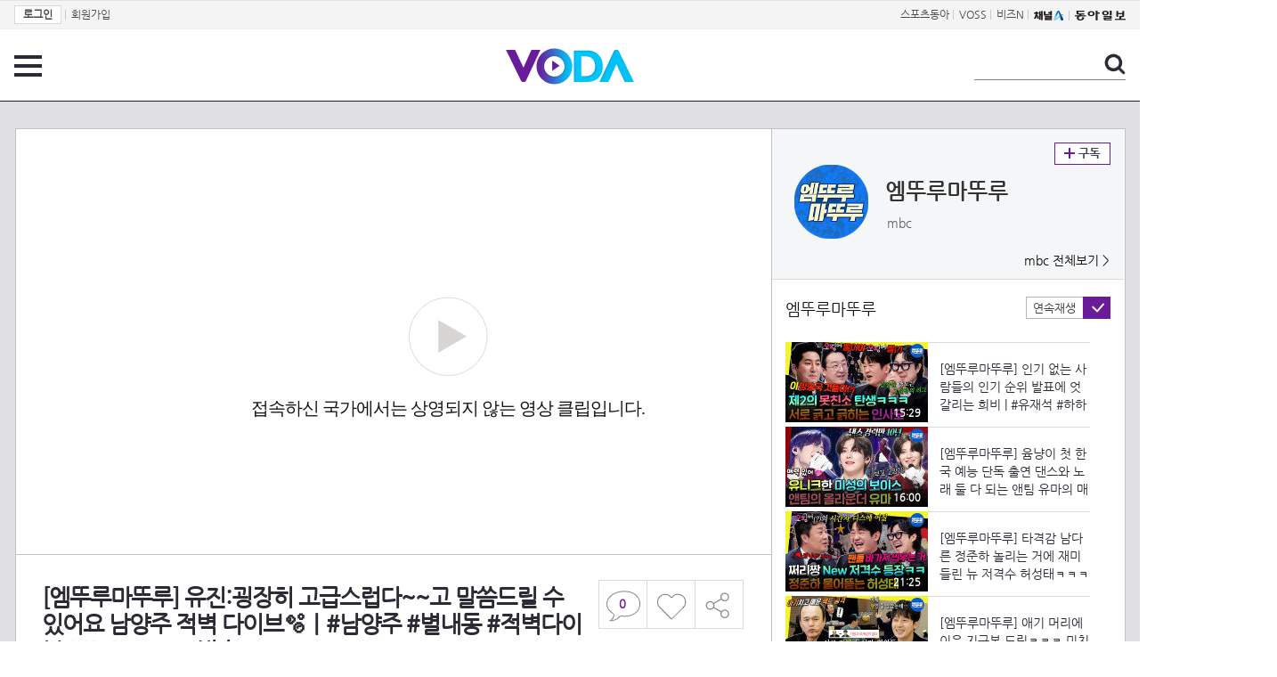

--- FILE ---
content_type: text/html; charset=UTF-8
request_url: https://voda.donga.com/view/3/all/39/3798730/1
body_size: 11614
content:
<!doctype html>
<html lang="ko">
    <head>
        <title>[엠뚜루마뚜루] 유진:굉장히 고급스럽다~~고 말씀드릴 수 있어요 남양주 적벽 다이브🫧ㅣ#남양주 #별내동 #적벽다이브 MBC220904방송 | 보다</title>
        <meta name='keywords' content='보다, VODA, 동아일보, 동아닷컴, news, donga.com, voda'>
        <meta name='description' content="[잼모아: 재미를 모아모아] [구해줘! 홈즈] 일요일 밤 10시 45분 방송! MBC의 따끈따끈한 영상을 내 맘대로 편하게 즐기는 채널 엠뚜루마뚜루 구독하기https://www.youtube.com/c/엠뚜루마뚜루 - #구해줘홈즈 #엠뚜루마뚜루 * [구해줘! 홈즈] 풀버전 보러가기  WAVVE : https://www.wavve.com/player/vod?programid=M_1004223100000100000&page=1  iMBC : http://playvod.imbc.com/templete/VodList?bid=1004223100000100000">
        <meta name='writer' content='동아닷컴'>
        <meta http-equiv='Content-Type' content='text/html; charset=utf-8'>
        <meta http-equiv="X-UA-Compatible" content="IE=edge">
        <meta property="og:image" content="https://dimg.donga.com/egc/CDB/VODA/Article/M01/TMP0181/63/89/86/ca/638986ca23d3a0a0a0a.jpg"/>
        <meta name='robots' content='index,follow'/><meta name='googlebot' content='index,follow'/><meta name='referrer' content='no-referrer-when-downgrade'><meta property='og:type' content='video'><meta property='og:site_name' content='voda.donga.com' /><meta property='og:title' content='[엠뚜루마뚜루] 유진:굉장히 고급스럽다~~고 말씀드릴 수 있어요 남양주 적벽 다이브🫧ㅣ#남양주 #별내동 #적벽다이브 MBC220904방송'/><meta property='og:image' content='https://dimg.donga.com/egc/CDB/VODA/Article/M01/TMP0181/63/89/86/ca/638986ca23d3a0a0a0a.jpg'/><meta property='og:description' content='[잼모아: 재미를 모아모아] [구해줘! 홈즈] 일요일 밤 10시 45분 방송! MBC의 따끈따끈한 영상을 내 맘대로 편하게 즐기는 채널 엠뚜루마뚜루 구독하기https://www.youtube.com/c/엠뚜루마뚜루 - #구해줘홈즈 #엠뚜루마뚜루 * [구해줘! 홈즈] 풀버전 보러가기  WAVVE : https://www.wavve.com/player/vod?programid=M_1004223100000100000&page=1  iMBC : http://playvod.imbc.com/templete/VodList?bid=1004223100000100000'><meta property='og:url' content='https://voda.donga.com/view/3/all/39/3798730/1'><meta property='og:video' content='https://voda.donga.com/play?cid=3798730&isAutoPlay=0'><meta property='og:video:url' content='https://voda.donga.com/play?cid=3798730&isAutoPlay=0'><meta property='og:video:type' content='text/html' /><meta property='og:video:width' content='476'><meta property='og:video:height' content='268'><meta property='og:video' content='https://voda.donga.com/play?cid=3798730&isAutoPlay=0'><meta property='og:video:url' content='https://voda.donga.com/play?cid=3798730&isAutoPlay=0'><meta property='og:video:type' content='application/x-shockwave-flash' /><meta property='og:video:width' content='476'><meta property='og:video:height' content='268'><meta name='twitter:card' content='summary' /><meta name='twitter:image:src' content='https://dimg.donga.com/egc/CDB/VODA/Article/M01/TMP0181/63/89/86/ca/638986ca23d3a0a0a0a.jpg' /><meta name='twitter:site' content='@dongamedia' /><meta name='twitter:url' content='https://voda.donga.com/view/3/all/39/3798730/1' /><meta name='twitter:description' content='[잼모아: 재미를 모아모아] [구해줘! 홈즈] 일요일 밤 10시 45분 방송! MBC의 따끈따끈한 영상을 내 맘대로 편하게 즐기는 채널 엠뚜루마뚜루 구독하기https://www.youtube.com/c/엠뚜루마뚜루 - #구해줘홈즈 #엠뚜루마뚜루 * [구해줘! 홈즈] 풀버전 보러가기  WAVVE : https://www.wavve.com/player/vod?programid=M_1004223100000100000&page=1  iMBC : http://playvod.imbc.com/templete/VodList?bid=1004223100000100000' /><meta name='twitter:title' content='[엠뚜루마뚜루] 유진:굉장히 고급스럽다~~고 말씀드릴 수 있어요 남양주 적벽 다이브🫧ㅣ#남양주 #별내동 #적벽다이브 MBC220904방송' />
        <link rel="image_src" href="https://dimg.donga.com/egc/CDB/VODA/Article/M01/TMP0181/63/89/86/ca/638986ca23d3a0a0a0a.jpg" />
        <link rel='stylesheet' type='text/css' href='https://image.donga.com/voda/pc/2016/css/style.css?t=20240708'>
        <script type="text/javascript" src="https://image.donga.com/donga/js.v.1.0/jquery-latest.js"></script>
        <script type='text/javascript' src='https://image.donga.com/donga/js.v.1.0/jquery-ui.js'></script>
        <script type='text/javascript' src='https://image.donga.com/donga/js.v.1.0/jquery-cookie.js'></script>
        <script type='text/javascript' src='https://image.donga.com/donga/js.v.1.0/donga.js'></script>
            <script type="application/ld+json">
    {
      "@context": "https://schema.org",
      "@type": "VideoObject",
      "name": "[엠뚜루마뚜루] 유진:굉장히 고급스럽다~~고 말씀드릴 수 있어요 남양주 적벽 다이브🫧ㅣ#남양주 #별내동 #적벽다이브 MBC220904방송",
      "description": "[잼모아: 재미를 모아모아] [구해줘! 홈즈] 일요일 밤 10시 45분 방송! MBC의 따끈따끈한 영상을 내 맘대로 편하게 즐기는 채널 엠뚜루마뚜루 구독하기https://www.youtube.com/c/엠뚜루마뚜루 - #구해줘홈즈 #엠뚜루마뚜루 * [구해줘! 홈즈] 풀버전 보러가기  WAVVE : https://www.wavve.com/player/vod?programid=M_1004223100000100000&page=1  iMBC : http://playvod.imbc.com/templete/VodList?bid=1004223100000100000",
      "thumbnailUrl": [
        "https://dimg.donga.com/egc/CDB/VODA/Article/M01/TMP0181/63/89/86/ca/638986ca23d3a0a0a0a.jpg"
       ],
      "uploadDate": "2022-12-02T14:00:48+09:00",
      "duration": "PT15M49S",
      "contentUrl": "https://voda.donga.com/play?cid=3798730&isAutoPlay=0",
      "embedUrl": "https://voda.donga.com/view/3/all/39/3798730/1",
      "regionsAllowed": ["KR"]
    }
    </script>
        <script type='text/javascript' src='https://image.donga.com/dac/VODA/voda_view_head_taboola.js'></script>
        
<script type="text/javascript" src="https://image.donga.com/donga/js.v.1.0/GAbuilder.js?t=20240911"></script>
<script type="text/javascript">
gabuilder = new GAbuilder('GTM-PSNN4TX') ;
let pageviewObj = {
    'up_login_status' : 'N'
}
gabuilder.GAScreen(pageviewObj);
</script>
    </head>
    <body >
        
<!-- Google Tag Manager (noscript) -->
<noscript><iframe src='https://www.googletagmanager.com/ns.html?id=GTM-PSNN4TX' height='0' width='0' style='display:none;visibility:hidden'></iframe></noscript>
<!-- End Google Tag Manager (noscript) -->
        <div class='skip'><a href='#content'>본문바로가기</a></div>

        <!-- gnb 영역 -->
        <div id='gnb'>
    <div class='gnbBox'>
        <ul class='gnbLeft'>
            <li><a href='https://secure.donga.com/membership/login.php?gourl=https%3A%2F%2Fvoda.donga.com%2Fview%2F3%2Fall%2F39%2F3798730%2F1'><strong>로그인</strong></a> | </li><li><a href='https://secure.donga.com/membership/join.php?gourl=https%3A%2F%2Fvoda.donga.com%2Fview%2F3%2Fall%2F39%2F3798730%2F1'>회원가입</a></li>
        </ul>
        <ul class='gnbRight'>
            <li><a href='https://sports.donga.com' target='_blank' alt='SPORTS' title='SPORTS'>스포츠동아</a> | </li><li><a href='https://studio.donga.com/' target='_blank' alt='VOSS' title='VOSS'>VOSS</a> | </li><li><a href='https://bizn.donga.com' target='_blank' alt='BIZN' title='BIZN'>비즈N</a> | </li><li><a href='http://www.ichannela.com/' target='_blank' alt='CHANNEL_A' title='CHANNEL_A'><img src='https://image.donga.com/pc/2022/images/common/btn_ichannela.png'></a></li><li><a href='https://www.donga.com'><img src='https://image.donga.com/pc/2022/images/common/btn_donga.png'></a></li>
        </ul>
    </div>
</div>
        <!-- //gnb 영역 -->

        <!-- header 영역 -->
        <div id='header'>
            <!-- 메뉴 -->
            <div class="menu">
                <a href="#" class="menuBtn" onClick='javascript:$(".menuLayer").toggle();return false;'>전체 메뉴</a>
                <!-- 메뉴 레이어 -->
                <div class='menuLayer' style='display:none;' onmouseover='javascript:$(".menuLayer").show();' onMouseOut='javascript:$(".menuLayer").hide();'>
                    <div class="menu_box player">
                        <strong class="tit">동영상</strong>
                        <ul class="list_menu">
                            <li><a href="https://voda.donga.com/List?p1=genre&p2=all">최신</a></li>
                            <li><a href="https://voda.donga.com/List?p1=genre&p2=bestclick">인기</a></li>
                            <!-- <li><a href="https://voda.donga.com/List?c=01010&p1=genre&p2=all">뉴스</a></li> -->
                            <li><a href="https://voda.donga.com/List?c=0102&p1=genre&p2=all">예능</a></li>
                            <li><a href="https://voda.donga.com/List?c=0103&p1=genre&p2=all">뮤직</a></li>
                            <li><a href="https://voda.donga.com/List?c=0109&p1=genre&p2=all">어린이</a></li>
                            <li><a href="https://voda.donga.com/List?c=0107&p1=genre&p2=all">스포츠</a></li>
                            <!-- <li><a href="https://voda.donga.com/List?c=0108&p1=genre&p2=all">게임</a></li> -->
                            <li><a href="https://voda.donga.com/List?c=0105&p1=genre&p2=all">교양</a></li>
                            <li><a href="https://voda.donga.com/List?c=0106&p1=genre&p2=all">라이프</a></li>
                            <li><a href="https://voda.donga.com/List?c=0104&p1=genre&p2=all">시사</a></li>
                            <li><a href="https://voda.donga.com/List?c=0101&p1=genre&p2=all">드라마/영화</a></li>
                        </ul>
                    </div>
                    <div class="menu_box program">
                        <strong class="tit">프로그램</strong>
                        <ul class="list_menu">
                            <li><a href="https://voda.donga.com/List?p1=program&p2=all">최신 업데이트</a></li>
                            <li><a href="https://voda.donga.com/List?c=0005&p1=program&p2=broad">방송사별</a></li>
                            <li><a href="https://voda.donga.com/List?p1=program&p2=weekly">요일별</a></li>
                        </ul>
                    </div>
                    <div class="menu_box my">
                        <strong class="tit">MY</strong>
                        <ul class="list_menu">
                            <li><a href="https://voda.donga.com/My/List?p1=recent">최근 본</a></li>
                            <li><a href="https://voda.donga.com/My/List?p1=like">좋아요</a></li>
                            <li><a href="https://voda.donga.com/My/Subscription">구독</a></li>
                        </ul>
                    </div>
                    <div class="menu_box tv_brand">
                        <strong class="tit">브랜드관</strong>
                        <ul class="list_menu">
                            <li><a href="https://voda.donga.com/Brand?c=0&p1=tvchosun&p4=0003"><span class="icon_brand tvcho">TV조선</span></a></li>
                            <li><a href="https://voda.donga.com/Brand?c=0&p1=mbn&p4=0006"><span class="icon_brand mbn">MBN</span></a></li>
                            <li><a href="https://voda.donga.com/Brand?c=0&p1=channela&p4=0004"><span class="icon_brand cha">채널A</span></a></li>
                            <li><a href="https://voda.donga.com/Brand?c=0&p1=jtbc&p4=0005"><span class="icon_brand jtbc">JTBC</span></a></li>
                            <!--<li><a href="https://voda.donga.com/Brand?c=0&p1=cjenm&p4=0007"><span class="icon_brand cjem">CJ ENM</span></a></li>-->
                            <li><a href="https://voda.donga.com/Brand?c=0&p1=kbs&p4=0008"><span class="icon_brand kbs">KBS</span></a></li>
                            <li><a href="https://voda.donga.com/Brand?c=0&p1=mbc&p4=0002"><span class="icon_brand mbc">MBC</span></a></li>
                            <li><a href="https://voda.donga.com/Brand?c=0&p1=sbs&p4=0001"><span class="icon_brand sbs">SBS</span></a></li>
                            <!-- <li><a href="#"><span class="icon_brand ebs">EBS</span></a></li> -->
                        </ul>
                    </div>
                    <a href='#' class="btn_close" onClick='javascript:$(".menuLayer").hide();return false;'>닫기</a>
                </div>
                <!-- //메뉴 레이어 -->
            </div>
            <!-- //메뉴 -->
            <h1><a href="https://voda.donga.com"><img src="https://image.donga.com/voda/pc/2016/images/logo.gif" alt="VODA" /></a></h1>
            <!-- 전체 검색 -->
            <div class="search">
                <form action="https://voda.donga.com/Search" name="search">
                    <fieldset>
                        <legend>검색</legend>
                        <input type="text" id="query" name="query" title="검색어 입력 " />
                        <a href="javascript:search.submit();">검색</a>
                    </fieldset>
                </form>
            </div>
            <!-- // 전체 검색 -->
        </div>
        <!-- //header 영역 -->        <div id="wrap">
            <!-- container -->
            <div id="container">
                <div id="content">
                    <div class="playView">
                        <!-- 상단 동영상 영역 -->
                        <div class="playAreaWrap">
                        <div class="playArea">
                            <div class="playAreaCon">
                                <div class="playLeft">
                                    <!-- iframe 동영상 영역 -->
                                    <iframe width="848" height="478" src="https://voda.donga.com/play?cid=3798730&prod=voda&isAutoPlay=1&reco=0" frameborder="0" allowfullscreen name="iframe" scrolling="no"></iframe>
                                    <!-- //iframe 동영상 영역 -->
                                    <div class="playInfo">
                                        <h1 class="tit">[엠뚜루마뚜루] 유진:굉장히 고급스럽다~~고 말씀드릴 수 있어요 남양주 적벽 다이브🫧ㅣ#남양주 #별내동 #적벽다이브 MBC220904방송</h1>
                                        <span>재생 <span id="playCnt">0</span>회  <span>|</span>  등록 2022.11.29</span>
                                        <div class="txtBox">
                                            <p class="txt">[구해줘! 홈즈] 일요일 밤 10시 45분 방송! MBC의 따끈따끈한 영상을 내 맘대로 편하게 즐기는 채널 엠뚜루마뚜루 구독…</p>
                                            <!-- 더보기했을 떄 내용 -->
                                            <div class="txt2">
                                            <p>[구해줘! 홈즈] 일요일 밤 10시 45분 방송! MBC의 따끈따끈한 영상을 내 맘대로 편하게 즐기는 채널 엠뚜루마뚜루 구독하기https://www.youtube.com/c/엠뚜루마뚜루 - #구해줘홈즈 #엠뚜루마뚜루 * [구해줘! 홈즈] 풀버전 보러가기  WAVVE : https://www.wavve.com/player/vod?programid=M_1004223100000100000&page=1  iMBC : http://playvod.imbc.com/templete/VodList?bid=1004223100000100000<br><br><strong>영상물 등급&nbsp;&nbsp;</strong> 모든 연령 시청가 <br>
<strong>방영일&nbsp;&nbsp;&nbsp;&nbsp;&nbsp;&nbsp;&nbsp;&nbsp;&nbsp;&nbsp;</strong> 2020. 09. 28<br>
<strong>카테고리&nbsp;&nbsp;&nbsp;&nbsp;&nbsp;&nbsp;</strong> 드라마</p>
                                                <ul>
                                                    
                                                </ul>
                                            </div>
                                            <!-- //더보기했을 떄 내용 -->
                                        </div>
                                        <a href="#" class="more" onclick="javascript:return false;">더보기</a>
                                        <script type='text/javascript' src='https://image.donga.com/dac/VODA/voda_view_content.js'></script>
                                        <div class='play_bottom_ad'><script src='https://image.donga.com/dac/VODA/PC/voda_view_center_banner.js' type='text/javascript'></script></div>

                                        <ul class="btnArea">
                                            <li class="comment">
                                                <a href="#replyLayer" id="replyCnt"></a>
                                            </li>
                                            <span id='likeCnt' style='display:none;'></span><li class='like' onclick='javascript:return _spinTopLike(spinTopParams);' id='likeBtn'><a href='#'>좋아요</a></li> <li class='like' id='likeBox' style='display:none;'><a href='#' class='on' ></a></li>
                                            <li class="share">
                                                <a href="#none" class="shareBtn" onClick='javascript:$(".shareLayer").toggle();'>공유하기</a>
                                            </li>
                                        </ul>
                                        <div class='shareLayer' style='display:none;' onmouseover='javascript:$(".shareLayer").show();' onMouseOut='javascript:$(".shareLayer").hide();' >
                                            <span class="title">공유하기</span>
                                            <ul class="sns_list">

                                                <li><a href="#" onclick = "window.open( 'http://www.facebook.com/sharer.php?u=https%3A%2F%2Fvoda.donga.com%2Fview%2F3%2Fall%2F39%2F3798730%2F1', '_SNS', 'width=760,height=500' ) ;return false;"><span class="icon_sns facebook">페이스북</span></a></li>
                                                <li><a href="#" onclick = "window.open( 'http://twitter.com/share?text=%5B%EC%97%A0%EB%9A%9C%EB%A3%A8%EB%A7%88%EB%9A%9C%EB%A3%A8%5D%20%EC%9C%A0%EC%A7%84%3A%EA%B5%89%EC%9E%A5%ED%9E%88%20%EA%B3%A0%EA%B8%89%EC%8A%A4%EB%9F%BD%EB%8B%A4~~%EA%B3%A0%20%EB%A7%90%EC%94%80%EB%93%9C%EB%A6%B4%20%EC%88%98%20%EC%9E%88%EC%96%B4%EC%9A%94%20%EB%82%A8%EC%96%91%EC%A3%BC%20%EC%A0%81%EB%B2%BD%20%EB%8B%A4%EC%9D%B4%EB%B8%8C%F0%9F%AB%A7%E3%85%A3%23%EB%82%A8%EC%96%91%EC%A3%BC%20%23%EB%B3%84%EB%82%B4%EB%8F%99%20%23%EC%A0%81%EB%B2%BD%EB%8B%A4%EC%9D%B4%EB%B8%8C%20MBC220904%EB%B0%A9%EC%86%A1%20%3A%20VODA%20donga.com&url=https%3A%2F%2Fvoda.donga.com%2Fview%2F3%2Fall%2F39%2F3798730%2F1', '_SNS', 'width=860,height=500' ) ;return false;"><span class="icon_sns twitter">트위터</span></a></li>

                                                
                                                <li class="url">
                                                    <input type="text" class="url_inp" value="https://voda.donga.com/view/3/all/39/3798730/1"  id="url1"><a href="#" class="btn_copyurl" onclick="javascript:copyUrl('url1'); return false;">url복사</a>
                                                    <span class="txt" id="url1Txt">URL주소가 <em>복사</em>되었습니다.</span>
                                                </li>

                                            </ul>
                                            <a href='#none' class="btn_close" onClick='javascript:$(".shareLayer").hide();return false;'>닫기</a>
                                        </div>
                                    </div>
                                </div>
                                <div class="playRight">
                                    <div class="titBox">
    <div class='imgBox prgBg'><img src='https://dimg.donga.com/egc/CDB/VODA/Article/Program/M01/TMP0181/M01TMP0181461_thumb.jpg' alt='' /><span class='bg'></span></div>
    <div class="infoBox">
        <h2><a href='https://voda.donga.com/Program?cid=2195712'>엠뚜루마뚜루</a></h2>
        <span class="info">mbc   </span>
    </div>
    <span class="subscribe">
        <a href='#' id='favorite0' onclick='javascript:return _spinTopFavorite(spinTopParams, 0);'>구독</a><a href='#' id='disfavorite0' onclick='javascript:return _spinTopDisFavorite(spinTopParams, 0);' class='on' style='display:none;'>구독</a>
    </span>
    <span class="all"><a href='https://voda.donga.com/Brand?c=0&p1=mbc' >mbc 전체보기 ></a></span>
</div>
                                    <div class="titListBox">
                                        <div>
                                            <div class="info">
                                                <span class="name">엠뚜루마뚜루 </span> 
                                            </div>
                                            <span class="autoPlayBox">
                                                    <span class="autoPlay">연속재생</span><span class="chk" id="chk_auto">동의</span>
                                            </span>
                                        </div>
                                        <div class="titList">
                                            <ul id="mydiv">
                                               <li>
    <a href="https://voda.donga.com/view/3/all/39/5954620/1">
        <div class="thumb">
            <img src="https://dimg.donga.com/c/160/90/95/1/egc/CDB/VODA/Article/M01/TMP0181/M01_TT202511119570449.jpg" alt="" />
            <div class="play_info">
                <span class="time">15:29</span>
            </div>
            
        </div>
        <div class="thumb_txt">
            <p>[엠뚜루마뚜루] 인기 없는 사람들의 인기 순위 발표에 엇갈리는 희비 | #유재석 #하하 MBC251108방송</p>
        </div>
    </a>
</li><li>
    <a href="https://voda.donga.com/view/3/all/39/5956618/1">
        <div class="thumb">
            <img src="https://dimg.donga.com/c/160/90/95/1/egc/CDB/VODA/Article/M01/TMP0181/M01_TT202511119581384.jpg" alt="" />
            <div class="play_info">
                <span class="time">16:00</span>
            </div>
            
        </div>
        <div class="thumb_txt">
            <p>[엠뚜루마뚜루] 윰냥이 첫 한국 예능 단독 출연 댄스와 노래 둘 다 되는 앤팀 유마의 매력적인 목소리 | #&TEAM #유마 MBC251109방송</p>
        </div>
    </a>
</li><li>
    <a href="https://voda.donga.com/view/3/all/39/5956789/1">
        <div class="thumb">
            <img src="https://dimg.donga.com/c/160/90/95/1/egc/CDB/VODA/Article/M01/TMP0181/M01_TT202511129678178.jpg" alt="" />
            <div class="play_info">
                <span class="time">21:25</span>
            </div>
            
        </div>
        <div class="thumb_txt">
            <p>[엠뚜루마뚜루] 타격감 남다른 정준하 놀리는 거에 재미들린 뉴 저격수 허성태ㅋㅋㅋ | #정준하 #허성태 #하하 MBC251108방송</p>
        </div>
    </a>
</li><li>
    <a href="https://voda.donga.com/view/3/all/39/5978158/1">
        <div class="thumb">
            <img src="https://dimg.donga.com/c/160/90/95/1/egc/CDB/VODA/Article/M01/TMP0181/M01_TT202511240687526.jpg" alt="" />
            <div class="play_info">
                <span class="time">17:04</span>
            </div>
            
        </div>
        <div class="thumb_txt">
            <p>[엠뚜루마뚜루] 애기 머리에 이은 지구본 드립ㅋㅋㅋ 미친 입담으로 김광규 순위 뺏은 허경환 | #허경환 #김광규 MBC251122방송</p>
        </div>
    </a>
</li><li>
    <a href="https://voda.donga.com/view/3/all/39/5979901/1">
        <div class="thumb">
            <img src="https://dimg.donga.com/c/160/90/95/1/egc/CDB/VODA/Article/M01/TMP0181/M01_TT202511250819885.jpg" alt="" />
            <div class="play_info">
                <span class="time">17:38</span>
            </div>
            
        </div>
        <div class="thumb_txt">
            <p>[엠뚜루마뚜루] 열심히 먹은 죄밖에 없는데... 동생들 잡도리도 웃음으로 탱킹하는 정준하 | #정준하 #하하 MBC251122방송</p>
        </div>
    </a>
</li><li>
    <a href="https://voda.donga.com/view/3/all/39/6004915/1">
        <div class="thumb">
            <img src="https://dimg.donga.com/c/160/90/95/1/egc/CDB/VODA/Article/M01/TMP0181/M01_TT202512031492271.jpg" alt="" />
            <div class="play_info">
                <span class="time">18:49</span>
            </div>
            
        </div>
        <div class="thumb_txt">
            <p>[엠뚜루마뚜루]아끼는 만큼 잔소리도 두 배ㅋㅋㅋ 하사원 잡는 유부장의 내리사랑(?) | #유재석 #하하 MBC251129방송</p>
        </div>
    </a>
</li><li>
    <a href="https://voda.donga.com/view/3/all/39/6004909/1">
        <div class="thumb">
            <img src="https://dimg.donga.com/c/160/90/95/1/egc/CDB/VODA/Article/M01/TMP0181/M01_TT202512081935856.jpg" alt="" />
            <div class="play_info">
                <span class="time">15:58</span>
            </div>
            
        </div>
        <div class="thumb_txt">
            <p>[엠뚜루마뚜루] 하위권 맴돌던 정준하의 대반란? 한 주만에 완전히 뒤바뀐 인사모 인기 순위 | #정준하 #인사모 MBC251206방송</p>
        </div>
    </a>
</li><li>
    <a href="https://voda.donga.com/view/3/all/39/6004918/1">
        <div class="thumb">
            <img src="https://dimg.donga.com/c/160/90/95/1/egc/CDB/VODA/Article/M01/TMP0181/M01_TT202512092039106.jpg" alt="" />
            <div class="play_info">
                <span class="time">17:17</span>
            </div>
            
        </div>
        <div class="thumb_txt">
            <p>[엠뚜루마뚜루] 배우들이 예능에 왜이리 진심이야ㅋㅋㅋ 인기 순위 하락에 침울한 허성태&한상진 | #허성태 #현봉식 MBC251206방송</p>
        </div>
    </a>
</li><li>
    <a href="https://voda.donga.com/view/3/all/39/6004933/1">
        <div class="thumb">
            <img src="https://dimg.donga.com/c/160/90/95/1/egc/CDB/VODA/Article/M01/TMP0181/M01_TT202512092057236.jpg" alt="" />
            <div class="play_info">
                <span class="time">18:38</span>
            </div>
            
        </div>
        <div class="thumb_txt">
            <p>[엠뚜루마뚜루] 40년 만에 가려진 시야에 감격ㅋㅋㅋ 아이돌(?)로 다시 태어난 인사모 뮤비 촬영 현장 | #김광규 #인사모 MBC251206방송</p>
        </div>
    </a>
</li><li>
    <a href="https://voda.donga.com/view/3/all/39/6045730/1">
        <div class="thumb">
            <img src="https://dimg.donga.com/c/160/90/95/1/egc/CDB/VODA/Article/M01/TMP0181/M01_TT202601064567802.jpg" alt="" />
            <div class="play_info">
                <span class="time">19:16</span>
            </div>
            
        </div>
        <div class="thumb_txt">
            <p>[엠뚜루마뚜루] 이상화한테 특훈 받고 온 강남 모두를 경악하게 한 북극 마라톤의 실체는? | #기안84 #강남 MBC260104방송</p>
        </div>
    </a>
</li><li>
    <a href="https://voda.donga.com/view/3/all/39/6045727/1">
        <div class="thumb">
            <img src="https://dimg.donga.com/c/160/90/95/1/egc/CDB/VODA/Article/M01/TMP0181/M01_TT202601064568980.jpg" alt="" />
            <div class="play_info">
                <span class="time">25:40</span>
            </div>
            
        </div>
        <div class="thumb_txt">
            <p>[엠뚜루마뚜루] 발가락 접질러도 독기있게 달리는 츠키 그 옆을 든든하게 지켜준 권화운 | #츠키 #권화운 MBC260104방송</p>
        </div>
    </a>
</li><li>
    <a href="https://voda.donga.com/view/3/all/39/6045724/1">
        <div class="thumb">
            <img src="https://dimg.donga.com/c/160/90/95/1/egc/CDB/VODA/Article/M01/TMP0181/M01_TT202601064569122.jpg" alt="" />
            <div class="play_info">
                <span class="time">22:59</span>
            </div>
            
        </div>
        <div class="thumb_txt">
            <p>[엠뚜루마뚜루] 울컥해서 진짜로 눈물 흘림 숙취와 더위에 무너져도 다시 뛰는 크루장84 | #기안84 MBC260104방송</p>
        </div>
    </a>
</li><li>
    <a href="https://voda.donga.com/view/3/all/39/6067150/1">
        <div class="thumb">
            <img src="https://dimg.donga.com/c/160/90/95/1/egc/CDB/VODA/Article/M01/TMP0181/M01_TT202601205732996.jpg" alt="" />
            <div class="play_info">
                <span class="time">19:25</span>
            </div>
            
        </div>
        <div class="thumb_txt">
            <p>[엠뚜루마뚜루] 강남 & 권화운이 준비한 기안형의 깜짝 생파 (feat. 조금 모자라지만 착한 동생들...) | #기안84 #권화운 #강남 MBC260111방송</p>
        </div>
    </a>
</li><li>
    <a href="https://voda.donga.com/view/3/all/39/6067144/1">
        <div class="thumb">
            <img src="https://dimg.donga.com/c/160/90/95/1/egc/CDB/VODA/Article/M01/TMP0181/M01_TT202601205733663.jpg" alt="" />
            <div class="play_info">
                <span class="time">15:18</span>
            </div>
            
        </div>
        <div class="thumb_txt">
            <p>[엠뚜루마뚜루] 덴마크 현지 러닝크루들과 달리는 코펜하겐 시티런 | #기안84 #권화운 #강남 MBC260111방송</p>
        </div>
    </a>
</li><li>
    <a href="https://voda.donga.com/view/3/all/39/6067147/1">
        <div class="thumb">
            <img src="https://dimg.donga.com/c/160/90/95/1/egc/CDB/VODA/Article/M01/TMP0181/M01_TT202601205734108.jpg" alt="" />
            <div class="play_info">
                <span class="time">13:31</span>
            </div>
            
        </div>
        <div class="thumb_txt">
            <p>[엠뚜루마뚜루] 빙판길만 무려 10km️ 북극 마라톤의 현실에 얼어붙은 극한크루 | #기안84 #권화운 #강남 MBC260111방송</p>
        </div>
    </a>
</li><li>
    <a href="https://voda.donga.com/view/3/all/39/6067156/1">
        <div class="thumb">
            <img src="https://dimg.donga.com/c/160/90/95/1/egc/CDB/VODA/Article/M01/TMP0181/M01_TT202601205735420.jpg" alt="" />
            <div class="play_info">
                <span class="time">25:10</span>
            </div>
            
        </div>
        <div class="thumb_txt">
            <p>[엠뚜루마뚜루] 압도적인 북극 빙하에 말을 잃음🧊 대자연에 압도된 극한 크루 | #기안84 #권화운 #강남 MBC260111방송</p>
        </div>
    </a>
</li><li>
    <a href="https://voda.donga.com/view/3/all/39/6070729/1">
        <div class="thumb">
            <img src="https://dimg.donga.com/c/160/90/95/1/egc/CDB/VODA/Article/M01/TMP0181/M01_TT202601225905395.jpg" alt="" />
            <div class="play_info">
                <span class="time">18:43</span>
            </div>
            
        </div>
        <div class="thumb_txt">
            <p>[엠뚜루마뚜루] 추울때 먹으면 극락 조합 라면+김치 먹방 후 마라톤 죽음의 코스 탐방까지 | #기안84 #권화운 #강남 MBC260118방송</p>
        </div>
    </a>
</li><li>
    <a href="https://voda.donga.com/view/3/all/39/6070738/1">
        <div class="thumb">
            <img src="https://dimg.donga.com/c/160/90/95/1/egc/CDB/VODA/Article/M01/TMP0181/M01_TT202601225906859.jpg" alt="" />
            <div class="play_info">
                <span class="time">17:29</span>
            </div>
            
        </div>
        <div class="thumb_txt">
            <p>[엠뚜루마뚜루] 빙판 앞에 무너진 에이스 제대로 걷기도 힘든 북극의 현실 | #기안84 #권화운 #강남 MBC260118방송</p>
        </div>
    </a>
</li><li>
    <a href="https://voda.donga.com/view/3/all/39/6070735/1">
        <div class="thumb">
            <img src="https://dimg.donga.com/c/160/90/95/1/egc/CDB/VODA/Article/M01/TMP0181/M01_TT202601225907260.jpg" alt="" />
            <div class="play_info">
                <span class="time">20:45</span>
            </div>
            
        </div>
        <div class="thumb_txt">
            <p>[엠뚜루마뚜루] 북극에서 파스타 쌓아두고 폭풍 흡입ㅋㅋㅋ 먹는 것도 1등할 기세인 대식가 극한크루 | #기안84 #권화운 #강남 MBC260118방송</p>
        </div>
    </a>
</li><li>
    <a href="https://voda.donga.com/view/3/all/39/6070732/1">
        <div class="thumb">
            <img src="https://dimg.donga.com/c/160/90/95/1/egc/CDB/VODA/Article/M01/TMP0181/M01_TT202601225908628.jpg" alt="" />
            <div class="play_info">
                <span class="time">15:30</span>
            </div>
            
        </div>
        <div class="thumb_txt">
            <p>[엠뚜루마뚜루] 출발하자마자 1등 선점ㄷㄷ 드디어 시작된 극한크루의 마지막 마라톤 | #기안84 #권화운 #강남 MBC260118방송</p>
        </div>
    </a>
</li>
                                            </ul>
                                        </div>
                                    </div>
                                    <div class='aside_bottom_ad'><script src='https://image.donga.com/dac/VODA/PC/voda_view_aside_bottom.js' type='text/javascript'></script></div>
                                </div>
                            </div>

                        <div class='ad_right01'><script type='text/javascript' src='https://image.donga.com/dac/VODA/voda_view_right_wing_20170223.js'></script></div>
                        <div class='ad_left01'><script src='https://image.donga.com/dac/VODA/PC/voda_view_left_wing.js' type='text/javascript'></script></div>
                        </div>
                </div>
<script>
    $(document).ready(function(){
        $('.playInfo .more').click(function(){
            $('.playLeft').toggleClass('on');
            if ($('.playLeft').hasClass('on'))
            {
                $('.playLeft').css('height','auto');
            }
            /* 더보기했을 때 */
            $('.playInfo .txt2').toggleClass('on');

            if ($('.playInfo .txt2').hasClass('on'))
            {
                $('.playInfo .txt').css('display','none');
                $('.playInfo .more').text('닫기');
            }
            else
            {
                $('.playInfo .txt').css('display','block');
                $('.playInfo .more').text('더보기');

            }

            /* 더보기했을 때 동영상리스트 높이 */
            $('.titListBox .titList ul').toggleClass('on');
            if ($('.titListBox .titList ul').hasClass('on'))
            {
                var moreTxtH = $('.playInfo .txtBox .txt2.on').height();
                var listH = $('.titListBox .titList ul').height();
                var morelistH = listH+moreTxtH+30;
                $('.titListBox .titList').css('height',morelistH);
                $('.titListBox .titList ul').css('height',morelistH);
            }
            else
            {
                $('.titListBox .titList').css('height','411px');
                $('.titListBox .titList ul').css('height','411px');
            }
        });
    });
</script>
<script>
    function sendAdLog(track_url) {
        var param = {
            f: track_url
        } ;
        $.ajax({
            url: "https://voda.donga.com/OPENAPI/voda/sendlog",
            data: param,
            type: "post",
            success : function() {
            },
            error : function(){
                console.log("error");
            }
        });
    }

    var cookie_chk = "0" ;

    if (cookie_chk == 1)
    {
        $('#likeBtn').hide() ;
        $('#likeBox').show() ;
    }
    else
    {
        $("#likeBtn").click( function(){
            $('#likeBtn').hide() ;
            $('#likeBox').show() ;
        });
    }
    $("#likeBox").click( function(){
        alert('이미 추천하였습니다.') ;
        return false;
    });
    function getSpinTopCount()
    {
        $.getJSON ( "https://spintop.donga.com/comment?jsoncallback=?", {
            m: "newsinfo" ,
            p3: "voda.donga.com" ,
            p4: "VODA.3798730"
        })
        .done ( function( result ) {
            var data = $.parseJSON(result);
            if (data.DATA)
            {
                $('#playCnt').html( data.DATA.ref2  ) ;
            }
            else
            {
                $('#playCnt').html( 0 ) ;
            }
        })
        .error ( function( result ) {
        });
    }
    function getCommentCount()
    {
        $.getJSON ( "https://spintop.donga.com/comment?jsoncallback=?", {
            m: "count" ,
            p3: "voda.donga.com" ,
            p4: "VODA.3798730"
        })
        .done ( function( result ) {
            $('#replyCnt').html( '<strong>'+result+'</strong>' ) ;
        })
        .error ( function( result ) {
        });
    }
    getSpinTopCount();
    getCommentCount();

</script>
                        <!-- //상단 동영상 영역 -->
<script type='text/javascript' src='https://image.donga.com/dac/VODA/voda_view_taboola.js'></script>

<div class="playViewCon">
    <!-- 당신이 좋아 할 만한 영상 -->
    <div>
        <h3>당신이 좋아 할 만한 영상</h3>
        <ul class="thumb_list">
                        <li>
                <a href="javascript:sendRecommendLog('CS1_707574', '6070045');">
                <div class="thumb">
                    <img src="https://dimg.donga.com/c/240/135/95/1/egc/CDB/VODA/Article/S03/22000012183/S03_22000626035993.jpg" alt="" />
                    <div class="play_info">
                        <span class="play">재생</span>
                        <span class="time">18:22</span>
                    </div>
                </div>
                <div class="thumb_txt">
                    <span class="tit">나는 SOLO</span>
                    <span class="txt">29기 최종 선택!! 결국 영철의 신부는 정숙!!ㅣ나는솔로 EP.237ㅣSBS PLUS X ENAㅣ수요일 밤 10시 30분</span>
                </div>
                <span class="line"></span>
            </a>
        </li>            <li>
                <a href="javascript:sendRecommendLog('CS1_707574', '6069886');">
                <div class="thumb">
                    <img src="https://dimg.donga.com/c/240/135/95/1/egc/CDB/VODA/Article/S03/22000012183/S03_22000626027719.jpg" alt="" />
                    <div class="play_info">
                        <span class="play">재생</span>
                        <span class="time">14:23</span>
                    </div>
                </div>
                <div class="thumb_txt">
                    <span class="tit">나는 SOLO</span>
                    <span class="txt">정숙을 선택한 영철을 보며 우울모드가 되는 영숙;;ㅣ나는솔로 EP.237ㅣSBS PLUS X ENAㅣ수요일 밤 10시 30분</span>
                </div>
                <span class="line"></span>
            </a>
        </li>            <li>
                <a href="javascript:sendRecommendLog('CS1_707574', '6070039');">
                <div class="thumb">
                    <img src="https://dimg.donga.com/c/240/135/95/1/egc/CDB/VODA/Article/S03/22000012183/S03_22000626034536.jpg" alt="" />
                    <div class="play_info">
                        <span class="play">재생</span>
                        <span class="time">16:13</span>
                    </div>
                </div>
                <div class="thumb_txt">
                    <span class="tit">나는 SOLO</span>
                    <span class="txt">유교보이는 이제 끝! 기준을 깨는 영철!ㅣ나는솔로 EP.237ㅣSBS PLUS X ENAㅣ수요일 밤 10시 30분</span>
                </div>
                <span class="line"></span>
            </a>
        </li>            <li>
                <a href="javascript:sendRecommendLog('CS1_707574', '6070282');">
                <div class="thumb">
                    <img src="https://dimg.donga.com/c/240/135/95/1/egc/CDB/VODA/Article/S03/22000012183/S03_22000626033748.jpg" alt="" />
                    <div class="play_info">
                        <span class="play">재생</span>
                        <span class="time">00:30</span>
                    </div>
                </div>
                <div class="thumb_txt">
                    <span class="tit">나는 SOLO</span>
                    <span class="txt">[나는솔로 238회 예고] 역대급 비주얼의 에겐남과 테토녀들이 온다!ㅣ나는솔로 EP.238ㅣSBS PLUS X ENAㅣ수요일 밤 10시 30분</span>
                </div>
                <span class="line"></span>
            </a>
        </li>            <li>
                <a href="javascript:sendRecommendLog('CS1_707574', '6059380');">
                <div class="thumb">
                    <img src="https://dimg.donga.com/c/240/135/95/1/egc/CDB/VODA/Article/S03/22000012183/S03_22000625664168.jpg" alt="" />
                    <div class="play_info">
                        <span class="play">재생</span>
                        <span class="time">00:30</span>
                    </div>
                </div>
                <div class="thumb_txt">
                    <span class="tit">나는 SOLO</span>
                    <span class="txt">[나는솔로 237회 예고] 과연 영철의 신부는 누구일까요?ㅣ나는솔로 EP.237ㅣSBS PLUS X ENAㅣ수요일 밤 10시 30분</span>
                </div>
                <span class="line"></span>
            </a>
        </li>            <li>
                <a href="javascript:sendRecommendLog('CS1_707574', '6069988');">
                <div class="thumb">
                    <img src="https://dimg.donga.com/c/240/135/95/1/egc/CDB/VODA/Article/S03/22000012183/S03_2200062603195.jpg" alt="" />
                    <div class="play_info">
                        <span class="play">재생</span>
                        <span class="time">13:15</span>
                    </div>
                </div>
                <div class="thumb_txt">
                    <span class="tit">나는 SOLO</span>
                    <span class="txt">나쁜 사람(?) 영철에 눈물 반 짜증 반 밀려오는 영숙...ㅣ나는솔로 EP.237ㅣSBS PLUS X ENAㅣ수요일 밤 10시 30분</span>
                </div>
                <span class="line"></span>
            </a>
        </li>            <li>
                <a href="javascript:sendRecommendLog('CS1_707574', '6070012');">
                <div class="thumb">
                    <img src="https://dimg.donga.com/c/240/135/95/1/egc/CDB/VODA/Article/S03/22000012183/S03_22000626032533.jpg" alt="" />
                    <div class="play_info">
                        <span class="play">재생</span>
                        <span class="time">06:39</span>
                    </div>
                </div>
                <div class="thumb_txt">
                    <span class="tit">나는 SOLO</span>
                    <span class="txt">길 잃은 제자 영식에게 마지막 가르침 주는 숙교수ㅣ나는솔로 EP.237ㅣSBS PLUS X ENAㅣ수요일 밤 10시 30분</span>
                </div>
                <span class="line"></span>
            </a>
        </li>            <li>
                <a href="javascript:sendRecommendLog('CS1_707574', '6069967');">
                <div class="thumb">
                    <img src="https://dimg.donga.com/c/240/135/95/1/egc/CDB/VODA/Article/S03/22000012183/S03_22000626030148.jpg" alt="" />
                    <div class="play_info">
                        <span class="play">재생</span>
                        <span class="time">11:43</span>
                    </div>
                </div>
                <div class="thumb_txt">
                    <span class="tit">나는 SOLO</span>
                    <span class="txt">배신감에 불탄다...! 알고보니 명품 러버 영철...?ㅣ나는솔로 EP.237ㅣSBS PLUS X ENAㅣ수요일 밤 10시 30분</span>
                </div>
                <span class="line"></span>
            </a>
        </li>            <li>
                <a href="javascript:sendRecommendLog('CS1_707574', '6059413');">
                <div class="thumb">
                    <img src="https://dimg.donga.com/c/240/135/95/1/egc/CDB/VODA/Article/CS1/C202300190/CS1_707229520.jpg" alt="" />
                    <div class="play_info">
                        <span class="play">재생</span>
                        <span class="time">00:54</span>
                    </div>
                </div>
                <div class="thumb_txt">
                    <span class="tit">아빠하고 나하고</span>
                    <span class="txt">정신과 처방약 약 2년 째 복용 중인 아들_아빠하고 나하고 58회 예고 TV CHOSUN 260121 방송</span>
                </div>
                <span class="line"></span>
            </a>
        </li>            <li>
                <a href="javascript:sendRecommendLog('CS1_707574', '6069946');">
                <div class="thumb">
                    <img src="https://dimg.donga.com/c/240/135/95/1/egc/CDB/VODA/Article/S03/22000012183/S03_220006260282.jpg" alt="" />
                    <div class="play_info">
                        <span class="play">재생</span>
                        <span class="time">07:04</span>
                    </div>
                </div>
                <div class="thumb_txt">
                    <span class="tit">나는 SOLO</span>
                    <span class="txt">마지막까지 옥순을 찾아 영자를 놓치는 상철ㅣ나는솔로 EP.237ㅣSBS PLUS X ENAㅣ수요일 밤 10시 30분</span>
                </div>
                <span class="line"></span>
            </a>
        </li>            <li>
                <a href="javascript:sendRecommendLog('CS1_707574', '6070657');">
                <div class="thumb">
                    <img src="https://dimg.donga.com/c/240/135/95/1/egc/CDB/VODA/Article/J01/PR10011045/J01_VO10898270878.jpg" alt="" />
                    <div class="play_info">
                        <span class="play">재생</span>
                        <span class="time">32:50</span>
                    </div>
                </div>
                <div class="thumb_txt">
                    <span class="tit">JTBC Voyage(봐야지)</span>
                    <span class="txt">＂그냥 계속 좋아해요...＂ 장원영 냉장고 속 피스타치오 스프레드로 두쫀쿠 대신 코스 요리 만든 손종원｜냉장고를 부탁해｜JTBC 250126 방송 외</span>
                </div>
                <span class="line"></span>
            </a>
        </li>            <li>
                <a href="javascript:sendRecommendLog('CS1_707574', '6064618');">
                <div class="thumb">
                    <img src="https://dimg.donga.com/c/240/135/95/1/egc/CDB/VODA/Article/K02/T2025-0159/K02_PS-2025195985-01-000_20260118_SC000292.jpg" alt="" />
                    <div class="play_info">
                        <span class="play">재생</span>
                        <span class="time">00:38</span>
                    </div>
                </div>
                <div class="thumb_txt">
                    <span class="tit">화려한 날들</span>
                    <span class="txt">［49회 예고］바다 가면 나를 생각해 줘라 [화려한 날들] | KBS 방송</span>
                </div>
                <span class="line"></span>
            </a>
        </li>            <li>
                <a href="javascript:sendRecommendLog('CS1_707574', '6069916');">
                <div class="thumb">
                    <img src="https://dimg.donga.com/c/240/135/95/1/egc/CDB/VODA/Article/S03/22000012183/S03_22000626029514.jpg" alt="" />
                    <div class="play_info">
                        <span class="play">재생</span>
                        <span class="time">13:22</span>
                    </div>
                </div>
                <div class="thumb_txt">
                    <span class="tit">나는 SOLO</span>
                    <span class="txt">아직 못 미더운 옥순을 위해 노력하는 영수ㅣ나는솔로 EP.237ㅣSBS PLUS X ENAㅣ수요일 밤 10시 30분</span>
                </div>
                <span class="line"></span>
            </a>
        </li>            <li>
                <a href="javascript:sendRecommendLog('CS1_707574', '6069703');">
                <div class="thumb">
                    <img src="https://dimg.donga.com/c/240/135/95/1/egc/CDB/VODA/Article/K02/T2025-0254/K02_PS-2026003026-01-000_20260121_TECH20130182.jpg" alt="" />
                    <div class="play_info">
                        <span class="play">재생</span>
                        <span class="time">00:30</span>
                    </div>
                </div>
                <div class="thumb_txt">
                    <span class="tit">친밀한 리플리</span>
                    <span class="txt">[82회 예고] 또 내 다자인을 훔쳐? [친밀한 리플리] | KBS 방송</span>
                </div>
                <span class="line"></span>
            </a>
        </li>            <li>
                <a href="javascript:sendRecommendLog('CS1_707574', '6065335');">
                <div class="thumb">
                    <img src="https://dimg.donga.com/c/240/135/95/1/egc/CDB/VODA/Article/S01/P477472752/S01_477748696258.png" alt="" />
                    <div class="play_info">
                        <span class="play">재생</span>
                        <span class="time">01:45</span>
                    </div>
                </div>
                <div class="thumb_txt">
                    <span class="tit">자식방생프로젝트 합숙 맞선</span>
                    <span class="txt">[미방송분] ‘시어머니 몰표녀’ 김현진, 노골적으로 질문하는 김현준에 내비치는 당혹감</span>
                </div>
                <span class="line"></span>
            </a>
        </li>            <li>
                <a href="javascript:sendRecommendLog('CS1_707574', '6070633');">
                <div class="thumb">
                    <img src="https://dimg.donga.com/c/240/135/95/1/egc/CDB/VODA/Article/MK1/PR1000/MK1_P1068964827.jpg" alt="" />
                    <div class="play_info">
                        <span class="play">재생</span>
                        <span class="time">01:00</span>
                    </div>
                </div>
                <div class="thumb_txt">
                    <span class="tit">천하제빵 : 베이크 유어 드림</span>
                    <span class="txt">천하제빵의 첫 대결! 빵지순례 맛집 타이틀을 건 두 남자의 결과는? MBN 260201 방송</span>
                </div>
                <span class="line"></span>
            </a>
        </li>            <li>
                <a href="javascript:sendRecommendLog('CS1_707574', '6070528');">
                <div class="thumb">
                    <img src="https://dimg.donga.com/c/240/135/95/1/egc/CDB/VODA/Article/J01/PR10011045/J01_VO10898249587.jpg" alt="" />
                    <div class="play_info">
                        <span class="play">재생</span>
                        <span class="time">23:52</span>
                    </div>
                </div>
                <div class="thumb_txt">
                    <span class="tit">JTBC Voyage(봐야지)</span>
                    <span class="txt">＂거의 정신 나가 있는...＂ 안광 사라진 박은영 완자 퀸카 급발진에 진짜 식겁한 눈빛 탐지 말티즈(?) 손종원ㄷㄷ｜냉장고를 부탁해｜JTBC 260118 방송</span>
                </div>
                <span class="line"></span>
            </a>
        </li>            <li>
                <a href="javascript:sendRecommendLog('CS1_707574', '6068326');">
                <div class="thumb">
                    <img src="https://dimg.donga.com/c/240/135/95/1/egc/CDB/VODA/Article/MK1/PR1019/MK1_C1151333130.jpg" alt="" />
                    <div class="play_info">
                        <span class="play">재생</span>
                        <span class="time">04:11</span>
                    </div>
                </div>
                <div class="thumb_txt">
                    <span class="tit">현역가왕3</span>
                    <span class="txt">오!미소자매  살다보면 MBN 260120 방송</span>
                </div>
                <span class="line"></span>
            </a>
        </li>            <li>
                <a href="javascript:sendRecommendLog('CS1_707574', '6068755');">
                <div class="thumb">
                    <img src="https://dimg.donga.com/c/240/135/95/1/egc/CDB/VODA/Article/CS1/C202300190/CS1_707529230.jpg" alt="" />
                    <div class="play_info">
                        <span class="play">재생</span>
                        <span class="time">02:17</span>
                    </div>
                </div>
                <div class="thumb_txt">
                    <span class="tit">아빠하고 나하고</span>
                    <span class="txt">[선공개] 엄마 칭찬 빈자리를 수상으로 채웠던 어린 날들 TV CHOSUN 260121 방송</span>
                </div>
                <span class="line"></span>
            </a>
        </li>            <li>
                <a href="javascript:sendRecommendLog('CS1_707574', '6069538');">
                <div class="thumb">
                    <img src="https://dimg.donga.com/c/240/135/95/1/egc/CDB/VODA/Article/M01/T60528G/M01_T2202601215849936.jpg" alt="" />
                    <div class="play_info">
                        <span class="play">재생</span>
                        <span class="time">00:32</span>
                    </div>
                </div>
                <div class="thumb_txt">
                    <span class="tit">첫 번째 남자</span>
                    <span class="txt">[28회 예고] ＂아줌마, 도둑이다!＂, MBC 260122 방송</span>
                </div>
                <span class="line"></span>
            </a>
        </li>
           </ul>
    </div>
    <!-- //당신이 좋아 할 만한 영상 -->

    <div class="etcBox"><a name='replyLayer'></a>
    <link rel='stylesheet' type='text/css' href='https://image.donga.com/donga/css.v.2.0/donga_reply.css?t=20230525'><script type='text/javascript' src='https://image.donga.com/donga/js.v.4.0/spintop-comment.js?t=20230525'></script>
<div id='spinTopLayer'></div>
<script>
var spinTopLoginUrl = "https://secure.donga.com/membership/login.php?gourl=https%3A%2F%2Fvoda.donga.com%2Fview%2F3%2Fall%2F39%2F3798730%2F1" ;
var spinTopParams = new Array();
$(document).ready( function() {
    spinTopParams['length'] = '10' ;
    spinTopParams['site'] = 'voda.donga.com' ;
    spinTopParams['newsid'] = 'VODA.3798730' ;
    spinTopParams['newsurl'] = 'https://voda.donga.com/view/3/all/39/3798730/1' ;
    spinTopParams['newstitle'] = '[엠뚜루마뚜루] 출발하자마자 1등 선점ㄷㄷ 드디어 시작된 극한크루의 마지막 마라톤 | #기안84 #권화운 #강남 MBC260118방송' ;
    spinTopParams['newsimage'] = '' ;
    spinTopParams['cuscommentid'] = 'spinTopLayer' ;
    _spinTop (spinTopParams, 1 ) ;
}) ;
</script>
<script>
    spinTopParams['prod'] = "VODA" ;
    spinTopParams['service'] = 'subscription' ;
    spinTopParams['program_cid'] = '2195712' ;
    spinTopParams['program_title'] = "엠뚜루마뚜루" ;
    spinTopParams['favoriteid'] = "" ;
</script>
            <!-- 방송사별 홍보영역 -->
                <div class="adArea">
                        
                </div>
                <!-- //방송사별 홍보영역 -->
            </div>
        </div>
    </div>


<script type='text/javascript' src='https://image.donga.com/donga/js/kakao.2015.min.js'></script>
<script>
Kakao.init('74003f1ebb803306a161656f4cfe34c4');

var autoPlay = $.cookie('VODA_PLAYER_AUTO')  ;
if( !autoPlay ) { $.cookie('VODA_PLAYER_AUTO', '1', { expires: 30, domain: 'voda.donga.com' }); autoPlay = "1"; }
$('.autoPlayBox').click(function(){
    if( autoPlay == "1") { autoPlay = 0; $('.chk').addClass("on"); $.cookie('VODA_PLAYER_AUTO', '0', { expires: 30, domain: 'voda.donga.com' }); }
    else { autoPlay = 1; $('.chk').removeClass("on"); $.cookie('VODA_PLAYER_AUTO', '1', { expires: 30, domain: 'voda.donga.com' }); }
});

function nextClip() {
    var auto = $.cookie('VODA_PLAYER_AUTO')  ;
    if(auto == "1") $(location).attr('href', "https://voda.donga.com/view/3/all/39/5954620/1");
}

function sendRecommendLog(action, link){
   timestamp = new Date().getTime();
    var recom_url = "http://olaplog.smartmediarep.com/api/v1/olap/olap.sb?version=1.0";
        recom_url += "&requesttime=20260122181653";
        recom_url += "&media=SMR_MEMBERS";
        recom_url += "&site=SMRINDONGA";
        recom_url += "&page=CLIP_END";
        recom_url += "&layout=L1";
        recom_url += "&cpid=C2";
        recom_url += "&channelid=";
        recom_url += "&section=";
        recom_url += "&brand=";
        recom_url += "&programid=";
        recom_url += "&recomedia=SMR";
        recom_url += "&device=PC";
        recom_url += "&timestamp=";
        recom_url += timestamp ;

    if(action=="spread") sendAdLog(recom_url+"&clipid=CS1_707574;CS1_707574;CS1_707574;CS1_707574;CS1_707574;CS1_707574;CS1_707574;CS1_707574;CS1_707574;CS1_707574;CS1_707574;CS1_707574;CS1_707574;CS1_707574;CS1_707574;CS1_707574;CS1_707574;CS1_707574;CS1_707574;CS1_707574&targetclipid=") ;
    else {
         sendAdLog(recom_url+"&clipid=&targetclipid="+action) ;
         $(location).attr('href', "https://voda.donga.com/view/3/all/39/"+link+"/1");
    }
}
 sendRecommendLog('spread', ''); 

$(document).ready(function(){
    if (window.attachEvent)
    {
        window.attachEvent('onmessage', function(e) {
            try
            {
                if(e.data != 'undefined'){
                    nextClip();
                }
            }
            catch(e)
            {
                console.log("attachEvent Error");
            }
        });
    }
    else if (window.addEventListener)
    {
        window.addEventListener('message', function(e) {
            try
            {
                if(e.data === 'nextClip Play'){
                    nextClip();
                }
            }
            catch(e)
            {
                console.log("addEventListener Error");
            }
        });
    }
});
</script>
<script>
function copyUrl(id)
{
    var tag = $('#'+id).val() ;
    $('#'+id).val(tag).select() ;
    var succeed;
    try {
        succeed = document.execCommand("copy");
    } catch(e) {
        succeed = false;
    }

    if (succeed) {
        $('#'+id+'Txt').show();
        $('#'+id+'Txt').delay(1000).fadeOut('fast');
    }

    return false;
}
</script><div class='brand'><ul><li><a href='https://voda.donga.com/Brand?c=0&p1=tvchosun&p4=0003'><img src='https://image.donga.com/voda/pc/2016/images/brand_chosun.gif' alt='TV조선' /></a></li><li><a href='https://voda.donga.com/Brand?c=0&p1=mbn&p4=0006'><img src='https://image.donga.com/voda/pc/2016/images/brand_mbn.gif' alt='MBN' /></a></li><li><a href='https://voda.donga.com/Brand?c=0&p1=channela&p4=0004'><img src='https://image.donga.com/voda/pc/2016/images/brand_channela.gif' alt='CHANNEL A' /></a></li><li><a href='https://voda.donga.com/Brand?c=0&p1=jtbc&p4=0005'><img src='https://image.donga.com/voda/pc/2016/images/brand_jtbc.gif' alt='Jtbc' /></a></li><li><a href='https://voda.donga.com/Brand?c=0&p1=kbs&p4=0008'><img src='https://image.donga.com/voda/pc/2016/images/brand_kbs.gif' alt='KBS' /></a></li><li><a href='https://voda.donga.com/Brand?c=0&p1=mbc&p4=0002'><img src='https://image.donga.com/voda/pc/2016/images/brand_mbc.gif' alt='MBC' /></a></li><li><a href='https://voda.donga.com/Brand?c=0&p1=sbs&p4=0001'><img src='https://image.donga.com/voda/pc/2016/images/brand_sbs.gif' alt='SBS' /></a></li></ul></div></div></div></div><div id='footer'><span class='copyright'>본 영상 콘텐츠의 저작권 및 법적 책임은 각 방송사에 있으며, 무단으로 이용하는 경우 법적 책임을 질 수 있습니다. 또한 donga.com의 입장과 다를 수 있습니다.</span><div><strong>보다(VODA)</strong> <span class='txt_bar'>|</span><a href='https://secure.donga.com/membership/policy/service.php' target='_blank'>이용약관</a> <span class='txt_bar'>|</span><a href='https://secure.donga.com/membership/policy/privacy.php' target='_blank'><strong>개인정보처리방침</strong></a> <span class='txt_bar'>|</span><span class='copy_txt'>Copyright by <strong>dongA.com</strong> All rights reserved.</span></div></div></body></html><script>var _GCD = '50'; </script><script src='https://dimg.donga.com/acecounter/acecounter_V70.20130719.js'></script><script>_PL(_rl);</script>

--- FILE ---
content_type: text/html; charset=UTF-8
request_url: https://voda.donga.com/play?cid=3798730&prod=voda&isAutoPlay=1&reco=0
body_size: 1405
content:
    <!DOCTYPE html>
    <html lang="ko">
    <head>
        <title>[엠뚜루마뚜루] 유진:굉장히 고급스럽다~~고 말씀드릴 수 있어요 남양주 적벽 다이브🫧ㅣ#남양주 #별내동 #적벽다이브 MBC220904방송 : VODA : 동아닷컴</title>
    <meta name="keywords" content="보다, VODA, 동아일보, 동아닷컴, news, donga.com, voda, ">
    <meta name="description" content="[구해줘! 홈즈] 일요일 밤 10시 45분 방송! MBC의 따끈따끈한 영상을 내 맘대로 편하게 즐기는 채널 엠뚜루마뚜루 구독하기https://www.youtube.com/c/엠뚜루마뚜루 - #구해줘홈즈 #엠뚜루마뚜루 * [구해줘! 홈즈] 풀버전 보러가기  WAVVE : https://www.wavve.com/player/vod?programid=M_1004223100000100000&amp;page=1  iMBC : http://playvod.imbc.com/templete/VodList?bid=1004223100000100000">
    <meta name="writer" content='동아닷컴'>
    <meta name="referrer" content="no-referrer-when-downgrade">
    <meta name='robots' content='index,follow'/><meta name='googlebot' content='index,follow'/>
    <link rel="image_src" href="https://dimg.donga.com/egc/CDB/VODA/Article/M01/TMP0181/63/89/86/ca/638986ca23d3a0a0a0a.jpg" />
    <meta http-equiv='Content-Type' content='text/html; charset=utf-8'>
    <meta http-equiv="X-UA-Compatible" content="IE=edge">
    <meta charset="utf-8">
    <meta property="fb:app_id" content="678966198797210">
    <meta property="og:type" content="video">
    <meta property="og:site_name" content="voda.donga.com" />
    <meta property="og:title" content="[엠뚜루마뚜루] 유진:굉장히 고급스럽다~~고 말씀드릴 수 있어요 남양주 적벽 다이브🫧ㅣ#남양주 #별내동 #적벽다이브 MBC220904방송"/>
    <meta property="og:image" content="https://dimg.donga.com/egc/CDB/VODA/Article/M01/TMP0181/63/89/86/ca/638986ca23d3a0a0a0a.jpg"/>
    <meta property="og:description" content="[구해줘! 홈즈] 일요일 밤 10시 45분 방송! MBC의 따끈따끈한 영상을 내 맘대로 편하게 즐기는 채널 엠뚜루마뚜루 구독하기https://www.youtube.com/c/엠뚜루마뚜루 - #구해줘홈즈 #엠뚜루마뚜루 * [구해줘! 홈즈] 풀버전 보러가기  WAVVE : https://www.wavve.com/player/vod?programid=M_1004223100000100000&amp;page=1  iMBC : http://playvod.imbc.com/templete/VodList?bid=1004223100000100000">
    <meta property="og:url" content="https://voda.donga.com/3/all/39/3798730/1">
    <meta name="twitter:card" content="summary" />
    <meta name="twitter:image:src" content="https://dimg.donga.com/egc/CDB/VODA/Article/M01/TMP0181/63/89/86/ca/638986ca23d3a0a0a0a.jpg" />
    <meta name="twitter:site" content="@dongamedia" />
    <meta name="twitter:url" content="https://voda.donga.com/3/all/39/3798730/1" />
    <meta name="twitter:description" content="[구해줘! 홈즈] 일요일 밤 10시 45분 방송! MBC의 따끈따끈한 영상을 내 맘대로 편하게 즐기는 채널 엠뚜루마뚜루 구독하기https://www.youtube.com/c/엠뚜루마뚜루 - #구해줘홈즈 #엠뚜루마뚜루 * [구해줘! 홈즈] 풀버전 보러가기  WAVVE : https://www.wavve.com/player/vod?programid=M_1004223100000100000&amp;page=1  iMBC : http://playvod.imbc.com/templete/VodList?bid=1004223100000100000" />
    <meta name="twitter:title" content="[엠뚜루마뚜루] 유진:굉장히 고급스럽다~~고 말씀드릴 수 있어요 남양주 적벽 다이브🫧ㅣ#남양주 #별내동 #적벽다이브 MBC220904방송" />
    <script type="text/javascript" src="https://image.donga.com/donga/js.v.1.0/jquery-latest.js"></script>
    <link href="https://image.donga.com/donga/player/css/player_common.css" rel="stylesheet" type="text/css" />
    </head>
    <body oncontextmenu='return false' onselectstart='return false' ondragstart='return false' >
        <div class="adult_info">
            <div class="info_box">
                <span class="icon_player"></span>
                <span class="txt">접속하신 국가에서는 상영되지 않는 영상 클립입니다.</span>
            </div>
        </div>
    </body>
    </html><script>var _GCD = '50'; </script><script src='https://dimg.donga.com/acecounter/acecounter_V70.20130719.js'></script><script>_PL(_rl);</script>

--- FILE ---
content_type: text/html; charset=UTF-8
request_url: https://spintop.donga.com/comment?jsoncallback=jQuery111203637970960204848_1769073415644&m=newsinfo&p3=voda.donga.com&p4=VODA.3798730&_=1769073415645
body_size: 617
content:
jQuery111203637970960204848_1769073415644( '{\"HEAD\":{\"STATUS\":\"ok\",\"SITE\":\"voda.donga.com\",\"NEWSID\":\"VODA.3798730\"},\"DATA\":{\"site\":\"voda.donga.com\",\"newsid\":\"VODA.3798730\",\"title\":\"[\\uc5e0\\ub69c\\ub8e8\\ub9c8\\ub69c\\ub8e8] \\uc720\\uc9c4:\\uad49\\uc7a5\\ud788 \\uace0\\uae09\\uc2a4\\ub7fd\\ub2e4~~\\uace0 \\ub9d0\\uc500\\ub4dc\\ub9b4 \\uc218 \\uc788\\uc5b4\\uc694 \\ub0a8\\uc591\\uc8fc \\uc801\\ubcbd \\ub2e4\\uc774\\ube0c\\ud83e\\udee7\\u3163#\\ub0a8\\uc591\\uc8fc #\\ubcc4\\ub0b4\\ub3d9 #\\uc801\\ubcbd\\ub2e4\\uc774\\ube0c MBC220904\\ubc29\\uc1a1\",\"url\":\"https:\\/\\/voda.donga.com\\/3\\/all\\/39\\/3798730\\/1\",\"image\":\"https:\\/\\/dimg.donga.com\\/egc\\/CDB\\/VODA\\/Article\\/M01\\/TMP0181\\/63\\/89\\/86\\/ca\\/638986ca23d3a0a0a0a.jpg\",\"ref0\":0,\"ref1\":0,\"ref2\":1,\"ref3\":0,\"ref4\":0,\"ref5\":0,\"ref6\":0,\"ref7\":0}}' ); 

--- FILE ---
content_type: text/html; charset=UTF-8
request_url: https://spintop.donga.com/comment?jsoncallback=jQuery111203637970960204848_1769073415646&m=count&p3=voda.donga.com&p4=VODA.3798730&_=1769073415647
body_size: 224
content:
jQuery111203637970960204848_1769073415646( '0' ); 

--- FILE ---
content_type: text/html; charset=UTF-8
request_url: https://voda.donga.com/OPENAPI/voda/sendlog
body_size: 565
content:
{"response":{"code":"1","success":"ok","info":{"url":"http:\/\/olaplog.smartmediarep.com\/api\/v1\/olap\/olap.sb?version=1.0&requesttime=20260122181653&media=SMR_MEMBERS&site=SMRINDONGA&page=CLIP_END&layout=L1&cpid=C2&channelid=&section=&brand=&programid=&recomedia=SMR&device=PC&timestamp=1769073420762&clipid=CS1_707574;CS1_707574;CS1_707574;CS1_707574;CS1_707574;CS1_707574;CS1_707574;CS1_707574;CS1_707574;CS1_707574;CS1_707574;CS1_707574;CS1_707574;CS1_707574;CS1_707574;CS1_707574;CS1_707574;CS1_707574;CS1_707574;CS1_707574&targetclipid=","content_type":"application\/json","http_code":200,"header_size":156,"request_size":545,"filetime":-1,"ssl_verify_result":0,"redirect_count":0,"total_time":0.010308,"namelookup_time":0.004117,"connect_time":0.005842,"pretransfer_time":0.00594,"size_upload":0,"size_download":43,"speed_download":4171,"speed_upload":0,"download_content_length":43,"upload_content_length":0,"starttransfer_time":0.010299,"redirect_time":0,"redirect_url":"","primary_ip":"114.108.158.8","certinfo":[],"primary_port":80,"local_ip":"172.18.0.2","local_port":58084}}}

--- FILE ---
content_type: text/html; charset=utf-8
request_url: https://www.google.com/recaptcha/api2/aframe
body_size: 268
content:
<!DOCTYPE HTML><html><head><meta http-equiv="content-type" content="text/html; charset=UTF-8"></head><body><script nonce="jUzrvgctHV8Yp8KB_XtcvA">/** Anti-fraud and anti-abuse applications only. See google.com/recaptcha */ try{var clients={'sodar':'https://pagead2.googlesyndication.com/pagead/sodar?'};window.addEventListener("message",function(a){try{if(a.source===window.parent){var b=JSON.parse(a.data);var c=clients[b['id']];if(c){var d=document.createElement('img');d.src=c+b['params']+'&rc='+(localStorage.getItem("rc::a")?sessionStorage.getItem("rc::b"):"");window.document.body.appendChild(d);sessionStorage.setItem("rc::e",parseInt(sessionStorage.getItem("rc::e")||0)+1);localStorage.setItem("rc::h",'1769073423290');}}}catch(b){}});window.parent.postMessage("_grecaptcha_ready", "*");}catch(b){}</script></body></html>

--- FILE ---
content_type: application/x-javascript
request_url: https://yellow.contentsfeed.com/RealMedia/ads/adstream_jx.ads/sports19.donga.com/pc@Middle3
body_size: 439
content:
document.write ('<a href="https://yellow.contentsfeed.com/RealMedia/ads/click_lx.ads/sports19.donga.com/pc/1549892792/Middle3/default/empty.gif/4177385a6a576c7836776f4143576d34" target="_top"><img src="https://yellow.contentsfeed.com/RealMedia/ads/Creatives/default/empty.gif"  width="1" height="1" alt="" BORDER=0 border="0"></a>');


--- FILE ---
content_type: application/x-javascript
request_url: https://yellow.contentsfeed.com/RealMedia/ads/adstream_jx.ads/sports19.donga.com/pc@Left1
body_size: 437
content:
document.write ('<a href="https://yellow.contentsfeed.com/RealMedia/ads/click_lx.ads/sports19.donga.com/pc/1853346191/Left1/default/empty.gif/4177385a6a576c7836777341444b4a79" target="_top"><img src="https://yellow.contentsfeed.com/RealMedia/ads/Creatives/default/empty.gif"  width="1" height="1" alt="" BORDER=0 border="0"></a>');
